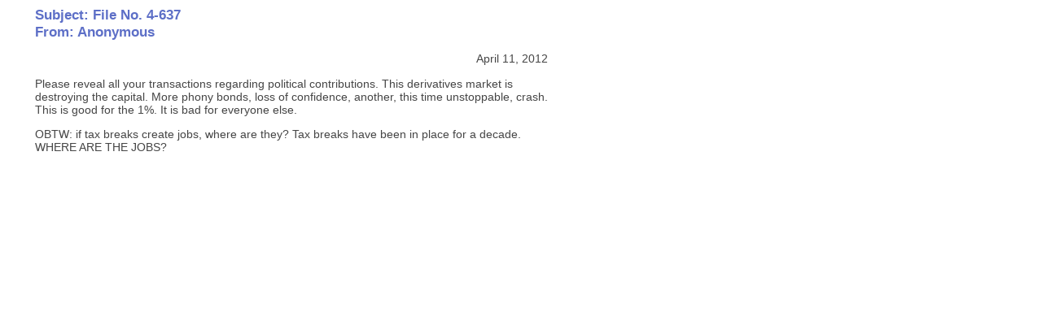

--- FILE ---
content_type: text/html
request_url: https://www.sec.gov/comments/4-637/4637-1093.htm
body_size: 329
content:
<!DOCTYPE HTML PUBLIC "-//W3C//DTD HTML 4.01 Transitional//EN">


<html>
<head>
<title>Comments on File No. 4-637</title>
<meta http-equiv="Content-Type" content="text/html; charset=ISO-8859-1">
<link rel="stylesheet" href="/include/commentletter.css">
</head>
<body bgcolor="#FFFFFF" style="">

<h2>Subject: File No. 4-637<br />
From: Anonymous</h2>

<p class="right">April 11, 2012</p>

<p>Please reveal all your transactions regarding political contributions.  This derivatives market is destroying the capital.  More phony bonds, loss of confidence, another, this time unstoppable, crash.  This is good for the 1%.  It is bad for everyone else.</p>
 
<p>OBTW: if tax breaks create jobs, where are they?  Tax breaks have been in place for a decade.  WHERE ARE THE JOBS?</p>

<p>&nbsp;</p>

</body>
</html>


--- FILE ---
content_type: text/css
request_url: https://www.sec.gov/include/commentletter.css
body_size: 96
content:
body {
	background : #FFFFFF;
	margin-left: 3em;
	width: 630px;
	font-family : Verdana, Geneva, Arial, Helvetica, sans-serif;
	font-size : .9em;
	color : #454545;
}

h2 {
	color: #5D6FC7;
	font-size : 1.2em;
	font-weight : bold;
}

.right {
	text-align: right;
}

/* Gotta spell it out for IE */

p, h2, ul {width: 630}



